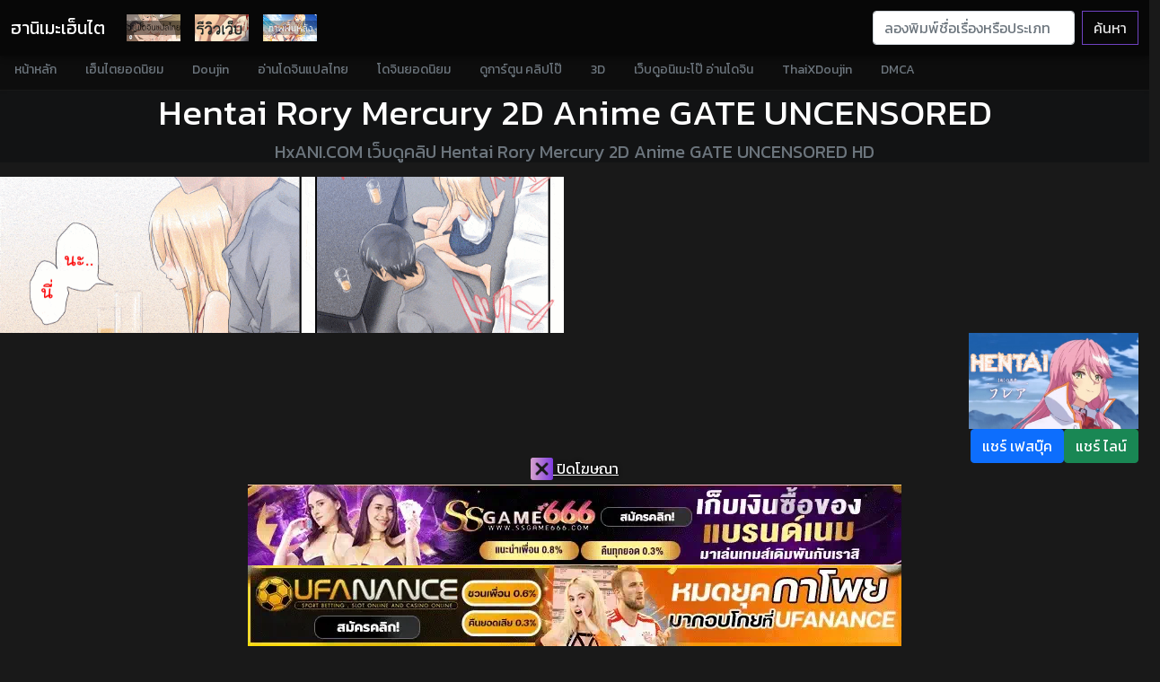

--- FILE ---
content_type: text/html; charset=UTF-8
request_url: https://hxhani.com/video-omiruiSei6/
body_size: 8077
content:
<!doctype html>
<html lang="th">
<head>
<!-- Wyvern Inset Data -->
<!-- Wyvern Verification -->
<link rel="dns-prefetch" href="https://www.googletagmanager.com/">
<!-- Global site tag (gtag.js) - Google Analytics -->
<script async src="https://www.googletagmanager.com/gtag/js?id=UA-110146880-4"></script>
<script>
  window.dataLayer = window.dataLayer || [];
  function gtag(){dataLayer.push(arguments);}
  gtag('js', new Date());

  gtag('config', 'UA-110146880-4');
</script>
<meta name="google-site-verification" content="HDoQZVqc0zSWBqQLGwpiWSmPwBM6gR3ExHcJzKt--R4" />
<meta name="google-site-verification" content="cZRazidhExI0ZkbixvvvHB6Mo4e3IouiNAkXEjEb1TI" />
<meta name="msvalidate.01" content="BDA38F3C5F2B79E1469F2C3C1E194D1F" />
<meta name="stats-in-th" content="e4b3" />
<meta name="Trafficstars" content="62797">

<!-- Wyvern Setting -->
<meta name="theme-color" content="#0d0d0d" />
<meta property="og:locale" content="th_TH">
<meta charset="UTF-8">
<meta http-equiv="Content-Type" content="text/html; charset=UTF-8">
<link rel="icon" href="https://hxhani.com/favicon.png">
<link rel="icon" href="https://hxhani.com/favicon.png" type="image/png">
<link rel="shortcut icon" href="https://hxhani.com/favicon.ico" type="img/x-icon">
<meta name="author" content="HxHANI - GuestyKung">
<meta name="viewport" content="width=device-width, initial-scale=1.0">
<meta http-equiv="X-UA-Compatible" content="IE=edge">
<meta name="Generator" content="Yukina TS Editor 2.5n">

<!-- Wyvern Seo -->
<meta name="Googlebot" content="index, follow" />
<meta name="MSNbot" content="index, follow" />
<meta name="robots" content="index, follow" />
<meta name="Googlebot" content="follow" />
<meta name="MSNbot" content="follow" />
<meta name="robots" content="follow" />
<meta name="Googlebot" content="index" />
<meta name="MSNbot" content="index" />
<meta name="robots" content="index" />
<meta property="og:title" content="Hentai Rory Mercury 2D Anime GATE UNCENSORED อนิเมะ H เฮ็นไท การ์ตูนโป๊" />
<meta property="og:url" content="https://hxhani.com/video-omiruiSei6/" />
<meta property="og:image" content="https://axie.clubwarp.com/2022/06/10/hIgMhZx.png" />
<meta property="og:type" content="video.movie">
<meta property="video:tag" content="">
<meta property="og:video:url" content="https://www.fembed.com/v/j1ypnud6jd4m3rj">
<meta property="og:video:type" content="text/html">
<meta property="video:duration" content="">
<meta property="video:release_date" content="2020-07-15 23:48:35">
<meta property="og:description" content="อนิเมะการ์ตูนโป๊ Hentai Rory Mercury 2D Anime GATE UNCENSORED เฮ็นไต H-Anime อนิเมะโป้ 18+ คลิปหลุด Hentai Raw 3D ดู Anime ซับไทย คลิปxxx Anime-H Ecchi ลามก ดูคลิปลับ Porn Jav ซับไทย" />
<meta property="article:tag" content="Hentai Rory Mercury 2D Anime GATE UNCENSORED Cartoon Sex Porn Videos">
<meta property="article:section" content="">
<meta name="description" content="อนิเมะการ์ตูนโป๊ Hentai Rory Mercury 2D Anime GATE UNCENSORED เฮ็นไต H-Anime อนิเมะโป้ 18+ คลิปหลุด Hentai Raw 3D ดู Anime ซับไทย คลิปxxx Anime-H Ecchi ลามก ดูคลิปลับ Porn Jav ซับไทย">
<meta http-equiv="last-modified" content="2020/07/15">
<meta name="eroge" content="2026-01-12 13:57:00, cached">
<meta name="revised" content="2026/01/12" />
<meta name="revisit-after" content="7 days">
<title>Hentai Rory Mercury 2D Anime GATE UNCENSORED อนิเมะ H เฮ็นไท การ์ตูนโป๊</title><!-- Wyvern Inset Crossing -->
<!-- Wyvern Wear CSS -->
<!-- Bootstrap core CSS -->
<link href="https://eroge.hxhani.com/css/bootstrap.min.css" rel="stylesheet">
<link href="https://eroge.hxhani.com/css/offcanvas.css" rel="stylesheet">
<link href="https://eroge.hxhani.com/css/customize.css" rel="stylesheet">
<!-- Your custom styles (optional) -->
<link href="https://fonts.googleapis.com/css?family=Kanit&display=swap" rel="stylesheet">
<link rel="stylesheet" href="https://pro.fontawesome.com/releases/v5.10.0/css/all.css" integrity="sha384-AYmEC3Yw5cVb3ZcuHtOA93w35dYTsvhLPVnYs9eStHfGJvOvKxVfELGroGkvsg+p" crossorigin="anonymous"/>
<link href="https://eroge.hxhani.com/css/style.css?v=3" rel="stylesheet">
<!-- Wyvern Inset Java -->
<!-- Wyvern Wear JavaScript -->
<script type="text/javascript" src="https://eroge.hxhani.com/js/lazyload.js" async=""></script>
<script type="text/javascript" src="https://eroge.hxhani.com/js/jquery.min.js"></script></head>
<body class="font-body">
<!-- Wyvern Inset Navii -->
<div class="doujinmenu">
<nav class="navbar navbar-expand-lg fixed-top navbar-dark navbar-dark-bg transition" aria-label="Main navigation">
  <div class="container-fluid">
    <a class="navbar-brand" href="/" title="/">ฮานิเมะเฮ็นไต</a>
    <button class="navbar-toggler p-0 border-0" type="button" id="navbarSideCollapse" aria-label="Toggle navigation">
      <span class="navbar-toggler-icon"></span>
    </button>

    <div class="navbar-collapse offcanvas-collapse" id="navbarsExampleDefault">
      <ul class="navbar-nav me-auto mb-2 mb-lg-0">
        <li class="nav-item">
        <a href="/doujin-thai" title="โดจิน" class="nav-link img-fluid"><img class="lazy" data-src="https://eroge.hxhani.com/img/doujin.png" width="60px" height="30px" alt="เว็บอ่านโดจินแปลไทย"></a>
        </li>
        <li class="nav-item">
        <a href="/โดจิน" title="doujinshi" class="nav-link img-fluid"><img class="lazy" data-src="https://eroge.hxhani.com/img/review.jpg" width="60px" height="30px" alt="รวมเว็บอ่านโดจิน"></a>
        </li>
        <li class="nav-item">
        <a href="/images" class="nav-link img-fluid" title="ภาพอนิเมะลามก"><img class="lazy" data-src="https://eroge.hxhani.com/img/wallpaper.png" width="60px" height="30px" alt="ดาวน์โหลดภาพพื้นหลังมือถือฟรี Wallpaper Desktop"></a>
        </li>
      </ul>
      <form class="d-flex" action="/search">
        <input class="form-control me-2" type="search" name="q" placeholder="ลองพิมพ์ชื่อเรื่องหรือประเภทเฮ็นไตเพื่อค้นหา..." aria-label="Search">
        <button class="btn btn-outline-purple" type="submit">ค้นหา</button>
      </form>
    </div>
  </div>
</nav>

<div class="nav-scroller navbar-dark-body-bg shadow-sm">
  <nav class="nav nav-underline" aria-label="Secondary navigation">
            <a class="nav-link" title="HxAni" href="/">
              หน้าหลัก
            </a>
            <a class="nav-link" title="โดจินฮิต" href="/top-10-hentai">
              เฮ็นไตยอดนิยม
            </a>
            <a class="nav-link" title="โดจิน" href="/doujin">
              Doujin
            </a>
            <a class="nav-link" title="อ่านโดจิน" href="/doujin-thai">
              อ่านโดจินแปลไทย
            </a>
            <a class="nav-link" title="โดจินฮิต" href="/top-10-doujin">
              โดจินยอดนิยม
            </a>
            <a class="nav-link" title="คลิปโป๊" href="/porn">
              ดูการ์ตูน คลิปโป๊
            </a>
            <a class="nav-link" title="การ์ตูนโป๊" href="/3d">
              3D
            </a>
            <a class="nav-link" title="เว็บดูการ์ตูนโป๊" href="https://thai-hentai.com">
              เว็บดูอนิเมะโป๊ อ่านโดจิน
            </a>
            <a class="nav-link" title="โดจินxxx" href="https://hxhani.com/thai">
              ThaiXDoujin
            </a>
            <a class="nav-link" title="DMCA" href="/dmca">
              DMCA
            </a>
  </nav>
</div>
</div>
<section class="bg-dark3 jumbotron text-center">
      <h1>Hentai Rory Mercury 2D Anime GATE UNCENSORED</h1>
      <h6><p class="lead text-muted">HxANI.COM เว็บดูคลิป Hentai Rory Mercury 2D Anime GATE UNCENSORED HD</p></h6>
</section>

<div class="row">
<div class="col-6">
  <a rel="dofollow" href="https://hxani.com/doujin-thai" title="10อันดับ DoujinTH โดจินแปลไทย ยอดนิยม จัดอันดับการ์ตูน 18+"><img data-src="https://eroge.hxhani.com/guesty/sYkcFIh.gif" class="img-fluid ads-900x250 lazy" width="728" height="250" alt="10อันดับ DoujinTH โดจินแปลไทย ยอดนิยม จัดอันดับการ์ตูน 18+"></a>
</div>
<div class="col-md-6 rowfix center_2dth">
    <div class="col-md-12 img-fluid ads-900x250 lazy" data-cl-spot="2090361" style="display: inline-block; position: relative; overflow: hidden;"></div>
    <div class="col-md-12 img-fluid ads-900x250 lazy" data-cl-spot="2090363" style="display: inline-block; position: relative; overflow: hidden;"></div>
</div>
</div>

<section class="font-body">

<div class="container-fluid">
  <div class="row">

  <div class="col-sm-12 col-lg-10 hentaianime" id="allplayer">
	  <iframe class="responsive-hentaianime iframeloading" src="https://www.fembed.com/v/j1ypnud6jd4m3rj" frameborder="0" allowfullscreen></iframe>
  </div>

      <div class="col-12 col-lg-2 desk-display2 text-center">

<div class="btn-toolbar mb-3 justify-content-end" role="toolbar" aria-label="Toolbar with button groups">
    <div class="ads-300x100">
<a rel="dofollow" style="color: #ffffff;" href="https://hanimeth.com" target="_blank">
				<img class="lazy" src="https://eroge.hxhani.com/banner/b-hanimeth.com.jpg">
</a>
	</div>

<form class="btn-group-vertical mr-2" role="group" aria-label="Vertical button group">
  <button type="button" class="btn btn-primary ml-0" onclick="window.open('https://www.facebook.com/sharer/sharer.php?u=https://hxhani.com/video-omiruiSei6/','_blank')">แชร์ เฟสบุ๊ค</button>
</form>

<form class="btn-group-vertical mr-1 justify-content-end" role="group" aria-label="Vertical button group">
  <button type="button" class="btn btn-success ml-0" onclick="window.open('https://social-plugins.line.me/lineit/share?url=https://hxhani.com/video-omiruiSei6/','_blank')">แชร์ ไลน์</button>
</form>

</div>
    </div>

<div class="col center_2dth">
<div class="d-flex justify-content-center"><small class="text-muted text-center center_2dth">- สปอนเซอร์สนับสนุน -</small></div>
<div data-cl-spot="2078596"></div></div>

<div class="mole-display container-full font-body">
<div class="row">
<div class="d-flex justify-content-center col-12"> <a href="/doujin-thai" title="Doujin-THAI อ่านโดจินแปลไทย ตอนล่าสุด" class="text-center center_2dth"><small class="text-muted">- โดจินอัพเดทใหม่ -</small></a> </div>
	<div class="col-md-6 col-sm-6 col-xs-6 col-6 anime-list">
	<a title="นิกเกะสาวนมโตเงี่ยน"  class="hentaisubthai text-white" href="https://hxhani.com/doujin-foKicadyol/">
	<img class="hentaiimages img-fluid lazy clipsex" src="https://hxhani.com/ecchi/33766/doujin.jpg" data-src="https://hxhani.com/ecchi/33766/doujin.jpg" alt="นิกเกะสาวนมโตเงี่ยน" />
	<div class="title_anime"><p>นิกเกะสาวนมโตเงี่ยน</p></div>
	<h1 class="badge bg-dark cen_anime">อัพโหลด <span class="badge bg-warning">7 ชั่วโมงที่เเล้ว</span></h1>
	</a>
	<br>
	</div>
	<div class="col-md-6 col-sm-6 col-xs-6 col-6 anime-list">
	<a title="สาวเฉิ่มเงี่ยน... โดนจับเย็ดจนน้ำแตก"  class="hentaisubthai text-white" href="https://hxhani.com/doujin-ol4sipymay/">
	<img class="hentaiimages img-fluid lazy clipsex" src="https://hxhani.com/ecchi/33765/doujin.jpg" data-src="https://hxhani.com/ecchi/33765/doujin.jpg" alt="สาวเฉิ่มเงี่ยน... โดนจับเย็ดจนน้ำแตก" />
	<div class="title_anime"><p>สาวเฉิ่มเงี่ยน... โดนจับเย็ดจนน้ำแตก</p></div>
	<h1 class="badge bg-dark cen_anime">อัพโหลด <span class="badge bg-warning">7 ชั่วโมงที่เเล้ว</span></h1>
	</a>
	<br>
	</div>
</div>
</div>

<div class="col center_2dth">
<div class="d-flex justify-content-center"><small class="text-muted text-center center_2dth">- สปอนเซอร์สนับสนุน -</small></div>
<div data-cl-spot="2090369"></div>
</div>

<div class="card text-white bg-dark2 container-full">
  <div class="card-header">
<p class="float-left">เพิ่มเติม</p>
  </div>
  <div class="card-body">
<div style="clear:both"></div>

<div align="center">Hentai Rory Mercury 2D Anime GATE UNCENSORED ดูเเล้ว 48285 ครั้ง</div>
<div align="center" class="well well-sm watch-detail">
[NEW][Hentai 2D][UNCENSORED] ❤️ Rory Mercury (Gate: Jieitai Kanochi nite, Kaku Tatakaeri) | ロゥリィ・マーキュリー ❤️ 4K<br />
<a href="https://funtracerblog.blogspot.com/2020/07/hentai-2d-rory-mercury-gate.html" target="_blank" title="https://funtracerblog.blogspot.com/2020/07/hentai-2d-rory-mercury-gate.html">https://funtracerblog.blogspot.com/2020/07/hentai-2d-rory-mercury-gate.html</a><br>
อัพโหลดเมื่อ 2020-07-15 23:48:35</div>
<!--Comments-->
<div class="card card-comments mb-3 wow fadeIn bg-dark4">
    <div class="card-header font-weight-bold">ร่วมแสดงความรู้สึกหลังดู</div>
    <div class="card-body">

<div id="disqus_thread"></div>
<script>

/**
*  RECOMMENDED CONFIGURATION VARIABLES: EDIT AND UNCOMMENT THE SECTION BELOW TO INSERT DYNAMIC VALUES FROM YOUR PLATFORM OR CMS.
*  LEARN WHY DEFINING THESE VARIABLES IS IMPORTANT: https://disqus.com/admin/universalcode/#configuration-variables*/
/*
var disqus_config = function () {
this.page.url = PAGE_URL;  // Replace PAGE_URL with your page's canonical URL variable
this.page.identifier = PAGE_IDENTIFIER; // Replace PAGE_IDENTIFIER with your page's unique identifier variable
};
*/
var disqus_config = function () {
    this.page.url = 'https://hxhani.com/video-omiruiSei6/';
};
(function() { // DON'T EDIT BELOW THIS LINE
var d = document, s = d.createElement('script');
s.src = 'https://h-anime-1.disqus.com/embed.js';
s.setAttribute('data-timestamp', +new Date());
(d.head || d.body).appendChild(s);
})();
</script>
<noscript>Please enable JavaScript to view the <a href="https://disqus.com/?ref_noscript">comments powered by Disqus.</a></noscript>
                            

    </div>
</div>
<!--/.Comments-->

</div>
</div>

  </div>
</div>
<br><br>

<div class="col center_2dth desk-display">
<div class="d-flex justify-content-center"><small class="text-muted text-center center_2dth">- สิ่งที่คุณอาจสนใจ -</small></div>
<div data-cl-spot="2078601"></div></div>

<div class="col center_2dth mole-display">
<div class="d-flex justify-content-center"><small class="text-muted text-center center_2dth">- สิ่งที่คุณอาจสนใจ -</small></div>
<div data-cl-spot="2078603"></div></div>

<div class="container-fluid font-body">
<div class="d-flex justify-content-center"><small class="text-muted text-center center_2dth">- เฮ็นไตแนะนำ -</small></div>
<div class="row">
<div class="col-md-3 col-sm-4 col-xs-6 center_2dth image-container anime-list">
<a class="hentaisubthai text-white" href="https://hxhani.com/watch?v=01310" title="Isekai Kita node Sukebe Skill de Zenryoku Ouka Shiyou to Omou The Animation ตอนที่ 5 ซับไทย">
<img alt="Isekai Kita node Sukebe Skill de Zenryoku Ouka Shiyou to Omou The Animation ตอนที่ 5 ซับไทย" width="640" height="360" class="hentaiimages img-fluid lazy" src="https://hxhani.com/images/uIcwk7BIsa.jpg" data-src="https://hxhani.com/images/uIcwk7BIsa.jpg" alt="Isekai Kita node Sukebe Skill de Zenryoku Ouka Shiyou to Omou The Animation ตอนที่ 5 ซับไทย" onError="this.onerror=null;this.src='https://hxhani.com/no_image_available.jpg';" />
<div class="title_anime"><p>Isekai Kita node Sukebe Skill de Zenryoku Ouka Shiyou to Omou The Animation ตอนที่ 5 ซับไทย</p></div>
<h1 class="badge bg-dark cen_anime">ดู <span class="badge bg-danger">6.1K</span> ครั้ง</h1>
</a>
<br><br>
</div>
<div class="col-md-3 col-sm-4 col-xs-6 center_2dth image-container anime-list">
<a class="hentaisubthai text-white" href="https://hxhani.com/watch?v=01301" title="Kanochi x Netorare Kazoku The Animation ตอนที่ 1 ซับไทย">
<img alt="Kanochi x Netorare Kazoku The Animation ตอนที่ 1 ซับไทย" width="640" height="360" class="hentaiimages img-fluid lazy" src="https://hxhani.com/images/ONbRaAKAiH.jpg" data-src="https://hxhani.com/images/ONbRaAKAiH.jpg" alt="Kanochi x Netorare Kazoku The Animation ตอนที่ 1 ซับไทย" onError="this.onerror=null;this.src='https://hxhani.com/no_image_available.jpg';" />
<div class="title_anime"><p>Kanochi x Netorare Kazoku The Animation ตอนที่ 1 ซับไทย</p></div>
<h1 class="badge bg-dark cen_anime">ดู <span class="badge bg-danger">15.7K</span> ครั้ง</h1>
</a>
<br><br>
</div>
<div class="col-md-3 col-sm-4 col-xs-6 center_2dth image-container anime-list">
<a class="hentaisubthai text-white" href="https://hxhani.com/watch?v=01312" title="Amai Ijiwaru ตอนที่ 1 ซับไทย">
<img alt="Amai Ijiwaru ตอนที่ 1 ซับไทย" width="640" height="360" class="hentaiimages img-fluid lazy" src="https://hxhani.com/images/iIONDoeAbE.jpg" data-src="https://hxhani.com/images/iIONDoeAbE.jpg" alt="Amai Ijiwaru ตอนที่ 1 ซับไทย" onError="this.onerror=null;this.src='https://hxhani.com/no_image_available.jpg';" />
<div class="title_anime"><p>Amai Ijiwaru ตอนที่ 1 ซับไทย</p></div>
<h1 class="badge bg-dark cen_anime">ดู <span class="badge bg-danger">3.1K</span> ครั้ง</h1>
</a>
<br><br>
</div>
<div class="col-md-3 col-sm-4 col-xs-6 center_2dth image-container anime-list">
<a class="hentaisubthai text-white" href="https://hxhani.com/watch?v=01336" title="Motokare to wa Dekinakatta Sex Shitemo Ii desu ka ตอนที่ 1 ซับไทย">
<img alt="Motokare to wa Dekinakatta Sex Shitemo Ii desu ka ตอนที่ 1 ซับไทย" width="640" height="360" class="hentaiimages img-fluid lazy" src="https://hxhani.com/images/hKaaoNAiiG.jpg" data-src="https://hxhani.com/images/hKaaoNAiiG.jpg" alt="Motokare to wa Dekinakatta Sex Shitemo Ii desu ka ตอนที่ 1 ซับไทย" onError="this.onerror=null;this.src='https://hxhani.com/no_image_available.jpg';" />
<div class="title_anime"><p>Motokare to wa Dekinakatta Sex Shitemo Ii desu ka ตอนที่ 1 ซับไทย</p></div>
<h1 class="badge bg-dark cen_anime">ดู <span class="badge bg-danger">6.8K</span> ครั้ง</h1>
</a>
<br><br>
</div>
</div>
</div>
<br>
<div class="col center_2dth">
<div class="d-flex justify-content-center"><small class="text-muted text-center center_2dth">- สปอนเซอร์สนับสนุน -</small></div>
<div data-cl-spot="2078612"></div></div>
<br>
</section>
<!-- Wyvern Inset Boot -->
<div id="sticky-eat-bottom" style="background:transparent;bottom: 0; height: auto; left: 0; padding: 0px; position: fixed; text-align: center; width: 100%; z-index: 505; display:none;">

<a class="sticky-close" style="color: #FFF; text-shadow: 0px 0px 5px black; display: inline-block;"" onclick="stickyclose()"><img style="float: left;" alt="close-sticky" src="https://eroge.hxhani.com/icon/close.png" data-src="/core/ai/icon/close.png" width="25" height="25">&nbsp;ปิดโฆษณา</a>

<div class="sticky-eat-bottom-inside" style="padding-top: 5px;">

  <a class="ss6666" href="https://ibit.ly/ssgame66" rel="nofollow noopener"><img class="ss6666 lazy" data-src="https://cloud.hxhani.com/i/728x90-SSGAME66.webp" width="728" height="90" alt="ssgame6662"></a>

  <a class="ufanance" href="https://ibit.ly/ufanance" rel="nofollow noopener"><img class="ufanance lazy" data-src="https://cloud.hxhani.com/i/728x90-ufanance.webp" width="728" height="90" alt="ufanance"></a>

</div>

</div>
<!-- Footer -->

<footer class="page-footer font-small bg-dark3 pt-4 font-nav">



    <!-- Footer Links -->

    <div class="container-fluid text-center text-md-left">



      <!-- Grid row -->

      <div class="row">



        <!-- Grid column -->

        <div class="col-md-5 mt-md-0 mt-3">



          <!-- Content -->

          <h5 class="text-uppercase"><a href="https://hxhani.com/doujin-thai" title="โดจิน" rel="dofollow">Doujin โดจิน มังงะโป๊ การ์ตูนXxX</a></h5>

          <p>Hentai ซับไทย ดู H-Anime Subthai อนิเมะ18+ Anime-Hentai ออนไลน์ เฮ็นไตแปลไทย อนิเมะโป้ ซับไทย การ์ตูน18+ JAV-Uncensored 3D อ่านโดจิน มังฮวา แปลไทย HentaiThai HAnime-TH เฮ็นไท HentaiAnimeHD การ์ตูนลามกบนมือถือ<br>

GuestyKung ผู้บุกเบิกดินแดนความหื่น<br>

ดูแล้วชอบก็บุ๊คมาร์ค <a href="https://mangadoujin.com" title="โดจิน" rel="dofollow"><p class="text-info">เว็บอ่านโดจิน อ่านง่ายสบายตา 2025!</p></a></p>

<p class="text-danger">ติดต่อลงโฆษณา: <a href="/cdn-cgi/l/email-protection" class="__cf_email__" data-cfemail="aec6cfc0c7c3cbdac6eec1dbdac2c1c1c580cdc180dac6">[email&#160;protected]</a>

<p class="text-success">[ ติดต่อผ่านไลน์เพื่อความสดวกกว่าที่ไลน์ไอดี hanimeth ]</p></p></p>

            <ul class="list-unstyled">

              <li style="display: flex;">

              </li>

            </ul>



        </div>

        <!-- Grid column -->





          <!-- Grid column -->

          <div class="col-md-2 mb-md-0 mb-2">



            <!-- Links -->
<h5 class="text-uppercase"><a href="https://hxhani.com/thai" title="โดจินx">ThaiXDoujin</a></h5>

<div class="speed_fbpage" id="speed_fbpage"></div>

<script data-cfasync="false" src="/cdn-cgi/scripts/5c5dd728/cloudflare-static/email-decode.min.js"></script><script type='text/javascript'>

$(window).bind("load", function() {

$('#speed_fbpage').prepend('<iframe src="https://www.facebook.com/plugins/page.php?href=https%3A%2F%2Fwww.facebook.com%2Ferogeth%2F&tabs=likebox&width=340&height=70&small_header=true&adapt_container_width=true&hide_cover=false&show_facepile=true&appId=1974321802873304" width="340" height="70" style="border:none;overflow:hidden" scrolling="no" frameborder="0" allowfullscreen="true" allow="autoplay; clipboard-write; encrypted-media; picture-in-picture; web-share"></iframe>');

});

</script>

</div>

          <!-- Grid column -->



          <!-- Grid column -->

          <div class="col-md-3 mb-md-0 mb-3">



            <!-- Links -->

            <h5 class="text-uppercase"><a href="/hentai" title="เฮ็นไตซับไทย">เฮ็นไตซับไทย</a></h5>

            <div data-cl-spot="2078614"></div>



          </div>

          <!-- Grid column -->



          <!-- Grid column -->

          <div class="col-md-2 mb-md-0 mb-2 mx-auto d-block text-center">



            <!-- Links -->

            <h5 class="text-uppercase"><a href="/hanime" title="Hentai ซับไทย">HANIMETH</a></h5>



            <div class="row text-center text-md-center">

              <div class="col-md-6 col-sm-6 col-xs-6 text-center">

                <a href="https://okdoujin.com/" title="okdoujin"><img loading="lazy" src="https://eroge.hxhani.com/banner/webdoujin.jpg" class="img-fluid center-block" width="88px" height="31px" alt="โอเคโดจิน"></a>

                <br>

                <a href="https://hxdoujin.com/" title="hxdoujin"><img loading="lazy" src="https://eroge.hxhani.com/banner/webdoujin.jpg" class="img-fluid center-block" width="88px" height="31px" alt="hxdoujin"></a>

              </div><br><br>



              <div class="col-md-6 col-sm-6 col-xs-6 text-center">

                <a href="https://hanimeth.com/" title="ดูเฮ็นไตซับไทย Hanimeth"><img loading="lazy" src="https://eroge.hxhani.com/banner/hanimeth.jpg" class="img-fluid center-block" width="88px" height="31px" alt="ดูเฮ็นไตซับไทย Hanimeth"></a>

                <br>

                <a href="https://hxanime.com/" title="hxanime"><img loading="lazy" src="https://eroge.hxhani.com/banner/hanimeth.jpg" class="img-fluid center-block" width="88px" height="31px" alt="hxanime"></a>

              </div><br><br>

            </div>







          </div>

          <!-- Grid column -->



      </div>

      <!-- Grid row -->



    </div>

    <!-- Footer Links -->



    <!-- Copyright -->

    <div class="footer-copyright text-center py-3">© 2018-2024 2D[PJ]Template Copyright:

      <a href="https://twitter.com/nyaneroge"> Guesty</a> | <a href="/dmca">© DMCA</a>

<!-- Histats.com  START  (aync)-->

<script type="text/javascript">var _Hasync= _Hasync|| [];

_Hasync.push(['Histats.start', '1,4258716,4,0,0,0,00010000']);

_Hasync.push(['Histats.fasi', '1']);

_Hasync.push(['Histats.track_hits', '']);

(function() {

var hs = document.createElement('script'); hs.type = 'text/javascript'; hs.async = true;

hs.src = ('//s10.histats.com/js15_as.js');

(document.getElementsByTagName('head')[0] || document.getElementsByTagName('body')[0]).appendChild(hs);

})();</script>

<noscript><a href="/" target="_blank"><img  src="//sstatic1.histats.com/0.gif?4258716&101" alt="" border="0"></a></noscript>

<!-- Histats.com  END  -->

    </div>

    <!-- Copyright -->



  </footer>

  <!-- Footer -->



<script type="text/javascript">

function getCookie(name) {

    var nameEQ = name + "=";

    var ca = document.cookie.split(';');

    for(var i=0;i < ca.length;i++) {

        var c = ca[i];

        while (c.charAt(0)==' ') c = c.substring(1,c.length);

        if (c.indexOf(nameEQ) == 0) return c.substring(nameEQ.length,c.length);

    }

    return null;

}

function stickyclose() {

  document.getElementById("sticky-eat-bottom").remove();

}

var stickyads = getCookie('stickyads');

if(stickyads == "hidden") {

} if(stickyads == "1") {

  $('#sticky-eat-bottom').show();

} if(stickyads == "2") {

  $('#sticky-eat-bottom').show();

} if(stickyads == "3") {

  $('#sticky-eat-bottom').show();

} if(stickyads == "4") {

} else {

}

</script>

<!--

<script async src="https://eroge.hxhani.com/js/lazyload.min.js"></script>

<script type="text/javascript">

	window.lazyLoadOptions = {

    elements_selector: '.lazy'

	}

</script>

-->

<script async data-cfasync="false" data-clbaid="" src="//bartererfaxtingling.com/bn.js"></script>
<!-- Wyvern Inset Java -->
<!-- Wyvern Wear JavaScript -->
<script type="text/javascript" src="https://cdnjs.cloudflare.com/ajax/libs/twitter-bootstrap/5.1.0/js/bootstrap.bundle.min.js" integrity="sha512-PqRelaJGXVuQ81N6wjUrRQelCDR7z8RvKGiR9SbSxKHPIt15eJDmIVv9EJgwq0XvgylszsjzvQ0+VyI2WtIshQ==" crossorigin="anonymous" referrerpolicy="no-referrer"></script>
<script type="text/javascript" src="https://eroge.hxhani.com/js/offcanvas.js"></script><script id="dsq-count-scr" src="//h-anime-1.disqus.com/count.js" async></script>
 <script>
  $(window).scroll(function() {
    // 100 = The point you would like to fade the nav in.
      
      if ($(window).scrollTop() > 100 ){
        
         $('.navbar').addClass('hide-menu');
        
      } else {
        
        $('.navbar').removeClass('hide-menu');
        
       };   	
    });
    $.get("https://hxhani.com/api?p=omiruiSei6&key=61e04ab2ca42dabfbdc73a88747e95e5", function( data ) {
    var apiview = data;
    console.log(apiview);
    });
</script>
<script defer src="https://static.cloudflareinsights.com/beacon.min.js/vcd15cbe7772f49c399c6a5babf22c1241717689176015" integrity="sha512-ZpsOmlRQV6y907TI0dKBHq9Md29nnaEIPlkf84rnaERnq6zvWvPUqr2ft8M1aS28oN72PdrCzSjY4U6VaAw1EQ==" data-cf-beacon='{"version":"2024.11.0","token":"619dd8bc83624d20bcc24c16d618882d","r":1,"server_timing":{"name":{"cfCacheStatus":true,"cfEdge":true,"cfExtPri":true,"cfL4":true,"cfOrigin":true,"cfSpeedBrain":true},"location_startswith":null}}' crossorigin="anonymous"></script>
</body>
</html>
<!-- eroge:  2026-01-12 13:57:00 time: 604800--><!-- th: 2026-01-17 13:58:35 -->

--- FILE ---
content_type: text/css
request_url: https://eroge.hxhani.com/css/customize.css
body_size: 76
content:
.bd-placeholder-img{font-size: 1.125rem;text-anchor: middle;-webkit-user-select: none;-moz-user-select: none;user-select: none}@media (min-width: 768px){.bd-placeholder-img-lg{font-size: 3.5rem}}.sticky-ads{position: fixed;left: 50%;bottom: 0%;-ms-transform: translate(-50%, 0%);-moz-transform: translate(-50%, 0%);-webkit-transform: translate(-50%, 0%);transform: translate(-50%, 0%);width: 728px;height: 90px;margin-bottom: 10px;background: none;z-index: 20000;box-shadow: #000 0 2px 18px;text-align: center}.sticky-ads button{color:red !important;font-size:50px !important;background: none !important;border: none !important;float: right;width: 50px;height: 50px;position:relative;top:-115px}@media only screen and (max-width: 728px){.sticky-ads{width: 100%;height: auto;margin-bottom: -30px}.sticky-ads img{width: 100%;height: 22%}.sticky-ads button{top: -63px;font-size:30px !important;width: 30px;height: 30px}}img.lazy{opacity: 0}img:not(.initial){transition: opacity 1s}img.initial,img.loaded,img.error{opacity: 1}img:not([src]){visibility: hidden}

--- FILE ---
content_type: text/css
request_url: https://eroge.hxhani.com/css/style.css?v=3
body_size: 1737
content:
body {
	background-color: #191919!important;
	color: #fff!important
}
.rowfix>* {
    padding-right: 0px !important;
    padding-left: 0px !important;
}
.img-fluid2 {
    max-width: 90%;
    height: auto;
}
.ads-250x250 {
	filter: grayscale(50%)
}

.ads-310x150 {
	filter: grayscale(50%)
}

.ads-728x90 {
	filter: grayscale(50%)
}
a:link { text-decoration: none; }
a:visited { text-decoration: none; }
a:hover { text-decoration: none; }
a:active { text-decoration: none; }

.searchbox {
    filter: grayscale(50%);
}
.container-headerweb{
    width:80%;
    margin:0 auto
}
.headerweb{
    background-color:rgba(51,51,51,1);
    color:#FFF;
    box-shadow:10px 10px 10px rgba(0,0,0,0.5)
}
.font-a{
    font-family:'Kanit',sans-serif
}
.font-b{
    font-family:'Kanit',sans-serif
}
.font-body{
    font-family:'Kanit',sans-serif
}
.font-nav{
    font-family:'Kanit',sans-serif
}
.center_2dth{
    text-align:-webkit-center
}
.container-full{
    width:100%!important;
}

.hentaianime {
    position: relative;
    padding-bottom: 56.25%;
    padding-top: 30px;
    height: 0;
    overflow: hidden;
    background:url(https://eroge.h-ani.com/order/loader.webp) center center no-repeat
  }
  
  /* Then style the iframe to fit in the container div with full height and width */
  .responsive-hentaianime {
    position: absolute;
    top: 0;
    left: 0;
    width: 100%;
    height: 100%;
  }
@media only screen and (max-width: 1007px){
    .desk-display{
        display:none
    }
    .mole-display{
        display:block
    }
    .mole-display::after{
        content:"";
        display:block;
        display:block;
        display:block
    }
    .desk-display2{
        display:none
    }
    .mole-display2{
        display:block
    }
    .mole-display2::after{
        content:"";
        display:block;
        display:block;
        display:block
    }
}
@media screen and (min-width: 1008px){
    .desk-display{
        display:block
    }
    .mole-display{
        display:none
    }
    .desk-display2{
        display:block
    }
    .mole-display2{
        display:none
    }
}
@media screen and (width: 768px) and (height: 1024px){
    .desk-display{
        display:block
    }
    .mole-display{
        display:none
    }
}
@media screen and (min-width: 648px) and (max-width: 1008px) and (orientation: landscape){
    .desk-display{
        display:block
    }
    .desk-display2{
        display:none
    }
    .mole-display{
        display:none
    }
    .mole-display2{
        display:block
    }
}
.hentaisubthai{
    position: relative;
}
.cen_anime{
    position: absolute;
    right: 2px;
    top: 2px;
}
.ep_anime{
    position:absolute;
    left: 2px;
    bottom: 2px;
}
.title_anime{
    display: inline-block;
    position:relative;
    width:100%;
    min-height:27px;
    right:0;
    left:0;
    background:rgba(0,0,0,0.63)
}
.title_anime p{
    word-wrap: break-word
}
.overflow-h1{
    overflow:hidden;
    text-overflow:ellipsis;
    white-space:nowrap
}
.doujin{
    display: block !important;
    max-width: 100% !important;
    overflow:hidden !important;
}
.doujin:hover {
    box-shadow:0 -5px 0 10px rgba(255,255,255,0.6);
    transition:.5s ease
}
.clipsex{
    display: block !important;
    max-width: 100% !important;
    overflow:hidden !important;
}
.clipsex:hover {
    box-shadow:0 -5px 0 10px rgba(255,255,255,0.6);
    transition:.5s ease
}
.doujinlist {
    height: auto !important;
}
.title_anime b{
    line-height:0
}
.anime-list{
    filter:grayscale(10%);
    transition:.5s ease
}
.anime-list:hover{
    filter:grayscale(0%);
    transition:.5s ease
}
.hentaiimages:hover {
    box-shadow:0 -5px 0 10px rgba(255,255,255,0.6);
    transition:.5s ease
}
.font-white{
    color:#FFF!important
}
.font-white:hover{
    color:#000!important
}
.font-white:visited{
    color:#FFF!important
}
.font-white:active{
    color:#FFF!important
}
.font-black{
    color:#000!important
}
.font-black:hover{
    color:#FFF!important
}
.font-black:visited{
    color:#000!important
}
.font-black:active{
    color:#000!important
}
.jumbotron .view{
    width:100%;
    height:200px;
    max-height:240px;
    overflow:hidden;
    margin:0;
    position:relative
}
.jumbotron .view img{
    position:absolute;
    top:50%;
    transform:translateY(-50%);
    width:100%!important;
    max-width:100%!important
}
.jumbotron{
    margin-bottom:0
}
.youtube{
    position:relative;
    overflow:hidden;
    right:0!important
}
.youtube iframe{
    top:0;
    left:0;
    width:100%;
    height:100%;
    transition:1s opacity;
    opacity:.3;
    position:absolute
}
.ads-250x250{
    display:block;
    top:0;
    margin:auto
}
.ads-300x100{
    display:block;
    top:0;
    margin:auto
}
.ads-310x150{
    display:block;
    top:0;
    bottom:0;
    margin:auto
}
.ads-320x180{
    display:block;
    overflow:hidden;
    max-width: 320px;
    max-height: 180px;
}
.ads-728x90{
    display:block;
    top:0;
    bottom:0;
    margin:auto
}
.ads-728x90 iframe,img{
    display:block;
    overflow:hidden;
    top:0;
    bottom:0;
    margin:auto
}
.ads-900x250{
    display:block;
    top:0;
    bottom:0;
    margin:auto
}
.ads-900x250 iframe,img{
    display:block;
    overflow:hidden;
    top:0;
    bottom:0;
    margin:auto
}
.ads-box iframe,img{
    display:block;
    overflow:hidden;
    top:0;
    bottom:0;
    margin:auto
}
.download-ads iframe,img{
  max-width: 100%;
  height: auto;
}
.box-ads iframe,img{
  max-width: 100%;
  height: auto;
}
.searchdoujin{
    background:url(https://eroge.h-ani.com/search4.webp);
    max-height:450px;
    background-repeat:no-repeat;
    background-position:center;
    background-size:cover;
    border-radius:15px;
    display:flex;
    width:100%!important;
    justify-content:center;
    align-items:center;
    margin-bottom:10px
}
.searchclip{
    background:url(https://eroge.h-ani.com/search3.webp);
    min-height:222px;
    max-height:450px;
    background-repeat:no-repeat;
    background-position:center;
    background-size:cover;
    border-radius:15px;
    display:flex;
    width:100%!important;
    justify-content:center;
    align-items:center;
    margin-bottom:50px
}
.searchbox{
    background:url(https://eroge.h-ani.com/search2.webp);
    min-height:222px;
    max-height:450px;
    background-repeat:no-repeat;
    background-position:center;
    background-size:cover;
    border-radius:15px;
    display:flex;
    width:100%!important;
    justify-content:center;
    align-items:center;
    margin-bottom:50px
}
.searchbox2{
    box-shadow: 0 3px 6px rgba(0,0,0,0.16), 0 3px 6px rgba(0,0,0,0.23);
    display:flex;
    width:100%!important;
    justify-content:center;
    align-items:center;
}
.bg-dark2 {
  background-color: #0c0d0e !important;
}
.bg-dark3 {
  background-color: #121314 !important;
}
.bg-dark4 {
  background-color: #121314 !important;
}

.pagination.pg-dark .page-item .page-link {
    background-color: #2e2e2e;
    border: solid 1px #cc8d07; }

.pagination.pg-dark .page-item .page-link a {
    background-color: #2e2e2e;
    border: solid 1px #2e2e2e; }

.pagination.pg-dark .page-item .page-link:hover {
    background-color: #cc8d07;
    border: solid 1px #cc8d07; }

.pagination.pg-dark .page-item .page-link:focus {
    background-color: #cc8d07;
    border: solid 1px #cc8d07; }

.pagination.pg-dark .page-item.active .page-link {
    background-color: #cc8d07;
    border: solid 1px #ffffff; }

.pagination.pg-dark .page-item.active .page-link a {
    background-color: #2e2e2e;
    border: solid 1px #353535; }

.pagination.pg-dark .page-item.active .page-link:hover {
    background-color: #2e2e2e;
    border: solid 1px #353535; }

.pagination.pg-dark .page-item.active .page-link:focus {
    background-color: #2e2e2e;
    border: solid 1px #353535; }

.btn-outline-amber {
  border: 2px solid #ffa000 !important;
  background-color: transparent !important;
  color: #ffa000 !important; }
  .btn-outline-amber:hover, .btn-outline-amber:focus, .btn-outline-amber:active, .btn-outline-amber:active:focus, .btn-outline-amber.active {
    border-color: #ffa000 !important;
    background-color: transparent !important;
    color: #ffa000 !important; }
  .btn-outline-amber:not([disabled]):not(.disabled):active, .btn-outline-amber:not([disabled]):not(.disabled).active,
  .show > .btn-outline-amber.dropdown-toggle {
    -webkit-box-shadow: 0 5px 11px 0 rgba(0, 0, 0, 0.18), 0 4px 15px 0 rgba(0, 0, 0, 0.15);
    box-shadow: 0 5px 11px 0 rgba(0, 0, 0, 0.18), 0 4px 15px 0 rgba(0, 0, 0, 0.15);
    background-color: transparent !important;
    border-color: #ffa000 !important; }
  .btn-outline-amber:not([disabled]):not(.disabled):active:focus, .btn-outline-amber:not([disabled]):not(.disabled).active:focus,
  .show > .btn-outline-amber.dropdown-toggle:focus {
    -webkit-box-shadow: 0 5px 11px 0 rgba(0, 0, 0, 0.18), 0 4px 15px 0 rgba(0, 0, 0, 0.15);
    box-shadow: 0 5px 11px 0 rgba(0, 0, 0, 0.18), 0 4px 15px 0 rgba(0, 0, 0, 0.15); }
.no-padding {
  padding-left: 0;
  padding-right: 0;
}

.changeplayer {
	width:150px;
	display:inline-block;
	font-size:18px;
	text-decoration:none;
	color:#fff;
	position:relative;
	margin-top:40px;
	padding-bottom:10px;
	padding-top:10px;
	border-bottom-right-radius: 5px;
	border-bottom-left-radius: 5px;
	background-image: linear-gradient(to right, #E040FB, rgb(134, 47, 206));
	transition: all 0.4s ease;
}

.changeplayer::before {
	background-image:url(https://eroge.h-ani.com/icon/player.gif);
	background-repeat:no-repeat;
	background-position:center center;
	content:"";
	width:148px;
	height:40px;
	position:absolute;
	top:-30px;
	left:-2px;
	margin-top:-11px;
	border-top-left-radius: 5px;
	border-top-right-radius: 5px;
}

.downloadhentai {
	width:150px;
	display:inline-block;
	font-size:18px;
	text-decoration:none;
	color:#fff;
	position:relative;
	margin-top:40px;
	padding-bottom:10px;
	padding-top:10px;
	border-bottom-right-radius: 5px;
	border-bottom-left-radius: 5px;
	background-image: linear-gradient(to right, #fb9a40, rgb(206, 71, 47));
	transition: all 0.4s ease;
}

.downloadhentai::before {
	background-image:url(https://eroge.h-ani.com/icon/download.gif);
	background-repeat:no-repeat;
	background-position:center center;
	content:"";
	width:148px;
	height:40px;
	position:absolute;
	top:-30px;
	left:-2px;
	margin-top:-11px;
	border-top-left-radius: 5px;
	border-top-right-radius: 5px;
}
@supports (-webkit-touch-callout: none) {
    .cen_anime {
        display: none;
    }
}
@-moz-document url-prefix() {
    .navbar {
        padding-top: .5rem;
        padding-bottom: .5rem;
      }
    @media (min-width: 992px) {
      .navbar {
        padding-top: 0rem;
        padding-bottom: 0rem;
      }
    }
    .cen_anime {
        display: none;
    }
}

--- FILE ---
content_type: text/javascript
request_url: https://eroge.hxhani.com/js/offcanvas.js
body_size: -79
content:
(function () {
  'use strict'

  document.querySelector('#navbarSideCollapse').addEventListener('click', function () {
    document.querySelector('.offcanvas-collapse').classList.toggle('open')
  })
})()
$(window).scroll(function() {
  // 100 = The point you would like to fade the nav in.
    
    if ($(window).scrollTop() > 100 ){
      
       $('.navbar').addClass('fadenav');
      
    } else {
      
      $('.navbar').removeClass('fadenav');
      
     };   	
  });